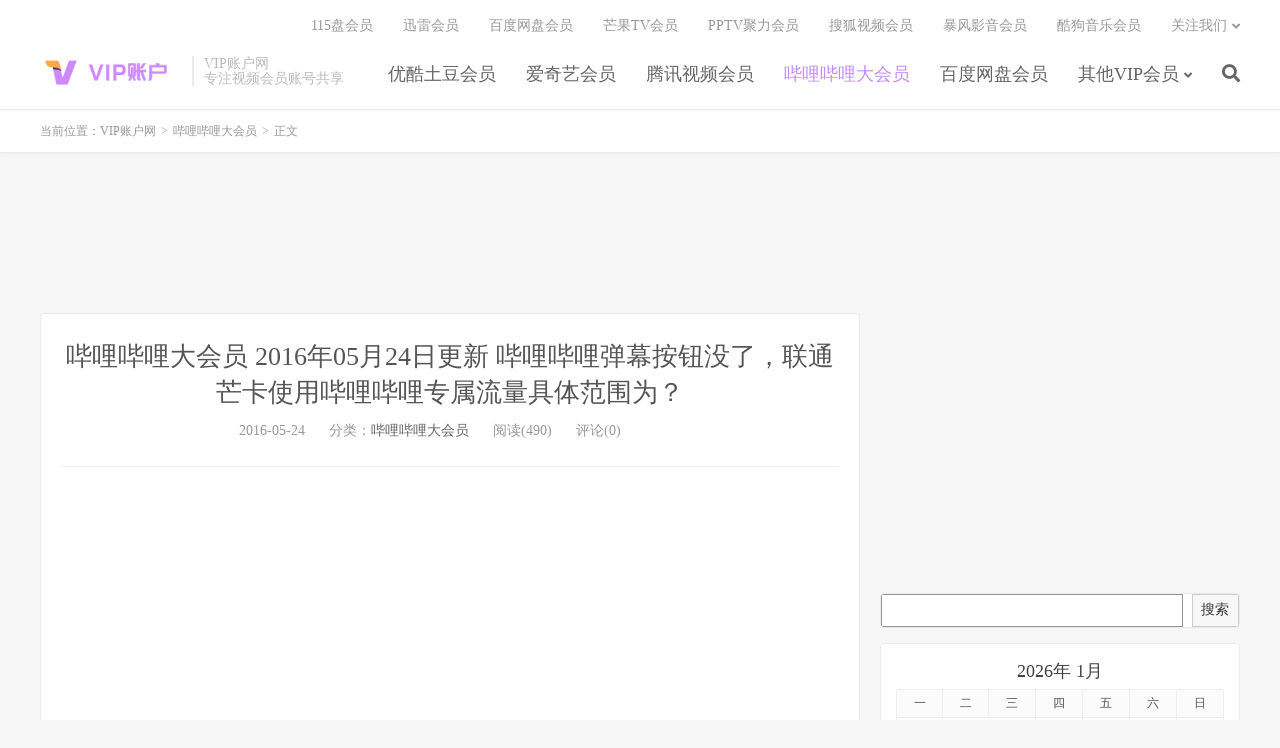

--- FILE ---
content_type: text/html; charset=UTF-8
request_url: http://www.vipzhanghu.com/bilibili-huiyuan/bilibili-huiyuan-20160524.html
body_size: 9491
content:
<!DOCTYPE HTML>
<html lang="zh-CN">
<head>
<meta charset="UTF-8">
<link rel="dns-prefetch" href="//apps.bdimg.com">
<meta http-equiv="X-UA-Compatible" content="IE=edge">
<meta name="viewport" content="width=device-width, initial-scale=1.0, user-scalable=0, minimum-scale=1.0, maximum-scale=1.0">
<meta name="apple-mobile-web-app-title" content="VIP账户网">
<meta http-equiv="Cache-Control" content="no-siteapp">
<title>哔哩哔哩大会员 2016年05月24日更新 哔哩哔哩弹幕按钮没了，联通芒卡使用哔哩哔哩专属流量具体范围为？-VIP账户网</title>
<meta name='robots' content='max-image-preview:large' />
<link rel='dns-prefetch' href='//apps.bdimg.com' />
<link rel='dns-prefetch' href='//www.vipzhanghu.com' />
<link rel='dns-prefetch' href='//s.w.org' />
<link rel='stylesheet' id='wp-block-library-css'  href='http://www.vipzhanghu.com/wp-includes/css/dist/block-library/style.min.css?ver=5.8.1' type='text/css' media='all' />
<link rel='stylesheet' id='_bootstrap-css'  href='http://www.vipzhanghu.com/wp-content/themes/dux/css/bootstrap.min.css?ver=7.1' type='text/css' media='all' />
<link rel='stylesheet' id='_fontawesome-css'  href='http://www.vipzhanghu.com/wp-content/themes/dux/css/font-awesome.min.css?ver=7.1' type='text/css' media='all' />
<link rel='stylesheet' id='_main-css'  href='http://www.vipzhanghu.com/wp-content/themes/dux/css/main.css?ver=7.1' type='text/css' media='all' />
<link rel="https://api.w.org/" href="http://www.vipzhanghu.com/wp-json/" /><link rel="alternate" type="application/json" href="http://www.vipzhanghu.com/wp-json/wp/v2/posts/900" /><link rel="canonical" href="http://www.vipzhanghu.com/bilibili-huiyuan/bilibili-huiyuan-20160524.html" />
<link rel="alternate" type="application/json+oembed" href="http://www.vipzhanghu.com/wp-json/oembed/1.0/embed?url=http%3A%2F%2Fwww.vipzhanghu.com%2Fbilibili-huiyuan%2Fbilibili-huiyuan-20160524.html" />
<link rel="alternate" type="text/xml+oembed" href="http://www.vipzhanghu.com/wp-json/oembed/1.0/embed?url=http%3A%2F%2Fwww.vipzhanghu.com%2Fbilibili-huiyuan%2Fbilibili-huiyuan-20160524.html&#038;format=xml" />
<meta name="keywords" content="哔哩哔哩大会员">
<meta name="description" content="VIP账户网（vipzhanghu.com），专注于每天准时分享爱奇艺会员、优酷会员、腾讯视频会员、哔哩哔哩大会员、芒果tv会员、百度网盘会员、迅雷会员共享账号。 温馨提示：给大家分享这么多账号，也希望大家能够收藏本站（快捷键：Ctrl + D），或者向你的好朋友分享本站，文章底部有分享到各大社交网站的分享按钮，动动你">
<style>a:hover, .site-navbar li:hover > a, .site-navbar li.active a:hover, .site-navbar a:hover, .search-on .site-navbar li.navto-search a, .topbar a:hover, .site-nav li.current-menu-item > a, .site-nav li.current-menu-parent > a, .site-search-form a:hover, .branding-primary .btn:hover, .title .more a:hover, .excerpt h2 a:hover, .excerpt .meta a:hover, .excerpt-minic h2 a:hover, .excerpt-minic .meta a:hover, .article-content .wp-caption:hover .wp-caption-text, .article-content a, .article-nav a:hover, .relates a:hover, .widget_links li a:hover, .widget_categories li a:hover, .widget_ui_comments strong, .widget_ui_posts li a:hover .text, .widget_ui_posts .nopic .text:hover , .widget_meta ul a:hover, .tagcloud a:hover, .textwidget a, .textwidget a:hover, .sign h3, #navs .item li a, .url, .url:hover, .excerpt h2 a:hover span, .widget_ui_posts a:hover .text span, .widget-navcontent .item-01 li a:hover span, .excerpt-minic h2 a:hover span, .relates a:hover span,.fixnav > li.current-menu-item > a, .fixnav > li.current_page_item > a, .post-copyright-custom a{color: #C38CFF;}.btn-primary, .label-primary, .branding-primary, .post-copyright:hover, .article-tags a, .pagination ul > .active > a, .pagination ul > .active > span, .pagenav .current, .widget_ui_tags .items a:hover, .sign .close-link, .pagemenu li.active a, .pageheader, .resetpasssteps li.active, #navs h2, #navs nav, .btn-primary:hover, .btn-primary:focus, .btn-primary:active, .btn-primary.active, .open > .dropdown-toggle.btn-primary, .tag-clouds a:hover{background-color: #C38CFF;}.btn-primary, .search-input:focus, #bdcs .bdcs-search-form-input:focus, #submit, .plinks ul li a:hover,.btn-primary:hover, .btn-primary:focus, .btn-primary:active, .btn-primary.active, .open > .dropdown-toggle.btn-primary{border-color: #C38CFF;}.search-btn, .label-primary, #bdcs .bdcs-search-form-submit, #submit, .excerpt .cat{background-color: #C38CFF;}.excerpt .cat i{border-left-color:#C38CFF;}@media (max-width: 720px) {.site-navbar li.active a, .site-navbar li.active a:hover, .m-nav-show .m-icon-nav{color: #C38CFF;}}@media (max-width: 480px) {.pagination ul > li.next-page a{background-color:#C38CFF;}}.post-actions .action.action-like,.pagemenu li.current-menu-item > a{background-color: #C38CFF;}.catleader h1{border-left-color: #C38CFF;}.loop-product-filters ul .current-cat>a{color: #C38CFF;}</style>
<!--HEADER_CODE_START-->
<!-- Adsterra -->
<script src="//pl27947440.effectivegatecpm.com/c2/cb/21/c2cb2135b1254028d95579dfd65631e2.js" type="text/javascript"></script>
<!-- Monetag -->
<script>(function(s){s.dataset.zone='10114463',s.src='https://forfrogadiertor.com/tag.min.js'})([document.documentElement, document.body].filter(Boolean).pop().appendChild(document.createElement('script')))</script>
<!--HEADER_CODE_END-->
<link rel="shortcut icon" href="http://www.vipzhanghu.com/favicon.ico">
<!--[if lt IE 9]><script src="http://www.vipzhanghu.com/wp-content/themes/dux/js/libs/html5.min.js"></script><![endif]-->

<script async src="https://pagead2.googlesyndication.com/pagead/js/adsbygoogle.js?client=ca-pub-3907737269806206"
     crossorigin="anonymous"></script>

</head>
<body class="post-template-default single single-post postid-900 single-format-standard m-excerpt-cat site-layout-2 text-justify-on m-sidebar">
<header class="header">
	<div class="container">
		<div class="logo"><a href="http://www.vipzhanghu.com" title="百度云会员_百度网盘超级会员_爱奇艺会员_腾讯视频会员_优酷会员_爱奇艺账号共享_腾讯视频vip账号共享"><img src="http://www.vipzhanghu.com/logo.png" alt="百度云会员_百度网盘超级会员_爱奇艺会员_腾讯视频会员_优酷会员_爱奇艺账号共享_腾讯视频vip账号共享">VIP账户网</a></div>		<div class="brand">VIP账户网<br>专注视频会员账号共享</div>		<ul class="site-nav site-navbar">
			<li id="menu-item-10" class="menu-item menu-item-type-taxonomy menu-item-object-category menu-item-10"><a href="http://www.vipzhanghu.com/category/youku-huiyuan">优酷土豆会员</a></li>
<li id="menu-item-16" class="menu-item menu-item-type-taxonomy menu-item-object-category menu-item-16"><a href="http://www.vipzhanghu.com/category/iqiyi-huiyuan">爱奇艺会员</a></li>
<li id="menu-item-18" class="menu-item menu-item-type-taxonomy menu-item-object-category menu-item-18"><a href="http://www.vipzhanghu.com/category/qqtv-huiyuan">腾讯视频会员</a></li>
<li id="menu-item-12" class="menu-item menu-item-type-taxonomy menu-item-object-category current-post-ancestor current-menu-parent current-post-parent menu-item-12"><a href="http://www.vipzhanghu.com/category/bilibili-huiyuan">哔哩哔哩大会员</a></li>
<li id="menu-item-17" class="menu-item menu-item-type-taxonomy menu-item-object-category menu-item-17"><a href="http://www.vipzhanghu.com/category/baiduyun-huiyuan">百度网盘会员</a></li>
<li id="menu-item-11" class="menu-item menu-item-type-taxonomy menu-item-object-category menu-item-has-children menu-item-11"><a href="http://www.vipzhanghu.com/category/other-huiyuan">其他VIP会员</a>
<ul class="sub-menu">
	<li id="menu-item-19" class="menu-item menu-item-type-taxonomy menu-item-object-category menu-item-19"><a href="http://www.vipzhanghu.com/category/mgtv-huiyuan">芒果TV会员</a></li>
	<li id="menu-item-20" class="menu-item menu-item-type-taxonomy menu-item-object-category menu-item-20"><a href="http://www.vipzhanghu.com/category/xunlei-huiyuan">迅雷会员</a></li>
	<li id="menu-item-13" class="menu-item menu-item-type-taxonomy menu-item-object-category menu-item-13"><a href="http://www.vipzhanghu.com/category/sohutv-huiyuan">搜狐视频会员</a></li>
	<li id="menu-item-7" class="menu-item menu-item-type-taxonomy menu-item-object-category menu-item-7"><a href="http://www.vipzhanghu.com/category/pptv-huiyuan">PPTV聚力会员</a></li>
	<li id="menu-item-9" class="menu-item menu-item-type-taxonomy menu-item-object-category menu-item-9"><a href="http://www.vipzhanghu.com/category/letv-huiyuan">乐视TV会员</a></li>
	<li id="menu-item-14" class="menu-item menu-item-type-taxonomy menu-item-object-category menu-item-14"><a href="http://www.vipzhanghu.com/category/baofengtv-huiyuan">暴风影音会员</a></li>
	<li id="menu-item-21" class="menu-item menu-item-type-taxonomy menu-item-object-category menu-item-21"><a href="http://www.vipzhanghu.com/category/kugou-huiyuan">酷狗音乐会员</a></li>
	<li id="menu-item-6" class="menu-item menu-item-type-taxonomy menu-item-object-category menu-item-6"><a href="http://www.vipzhanghu.com/category/115-huiyuan">115盘会员</a></li>
	<li id="menu-item-8" class="menu-item menu-item-type-taxonomy menu-item-object-category menu-item-8"><a href="http://www.vipzhanghu.com/category/qqcyclone-huiyuan">QQ旋风会员</a></li>
</ul>
</li>
							<li class="navto-search"><a href="javascript:;" class="search-show active"><i class="fa fa-search"></i></a></li>
					</ul>
				<div class="topbar">
			<ul class="site-nav topmenu">
				<li id="menu-item-22" class="menu-item menu-item-type-taxonomy menu-item-object-category menu-item-22"><a href="http://www.vipzhanghu.com/category/115-huiyuan">115盘会员</a></li>
<li id="menu-item-25" class="menu-item menu-item-type-taxonomy menu-item-object-category menu-item-25"><a href="http://www.vipzhanghu.com/category/xunlei-huiyuan">迅雷会员</a></li>
<li id="menu-item-23" class="menu-item menu-item-type-taxonomy menu-item-object-category menu-item-23"><a href="http://www.vipzhanghu.com/category/baiduyun-huiyuan">百度网盘会员</a></li>
<li id="menu-item-24" class="menu-item menu-item-type-taxonomy menu-item-object-category menu-item-24"><a href="http://www.vipzhanghu.com/category/mgtv-huiyuan">芒果TV会员</a></li>
<li id="menu-item-26" class="menu-item menu-item-type-taxonomy menu-item-object-category menu-item-26"><a href="http://www.vipzhanghu.com/category/pptv-huiyuan">PPTV聚力会员</a></li>
<li id="menu-item-27" class="menu-item menu-item-type-taxonomy menu-item-object-category menu-item-27"><a href="http://www.vipzhanghu.com/category/sohutv-huiyuan">搜狐视频会员</a></li>
<li id="menu-item-28" class="menu-item menu-item-type-taxonomy menu-item-object-category menu-item-28"><a href="http://www.vipzhanghu.com/category/baofengtv-huiyuan">暴风影音会员</a></li>
<li id="menu-item-29" class="menu-item menu-item-type-taxonomy menu-item-object-category menu-item-29"><a href="http://www.vipzhanghu.com/category/kugou-huiyuan">酷狗音乐会员</a></li>
<li id="menu-item-30" class="menu-item menu-item-type-custom menu-item-object-custom menu-item-has-children menu-item-30"><a href="/">关注我们</a>
<ul class="sub-menu">
	<li id="menu-item-31" class="menu-item menu-item-type-custom menu-item-object-custom menu-item-31"><a href="/feed"><i class="fa fa-rss"></i> RSS订阅</a></li>
</ul>
</li>
							</ul>
					</div>
							<i class="fa fa-bars m-icon-nav"></i>
					</div>
</header>
<div class="site-search">
	<div class="container">
		<form method="get" class="site-search-form" action="http://www.vipzhanghu.com/" ><input class="search-input" name="s" type="text" placeholder="输入关键字" value="" required="required"><button class="search-btn" type="submit"><i class="fa fa-search"></i></button></form>	</div>
</div>
	<div class="breadcrumbs">
		<div class="container">当前位置：<a href="http://www.vipzhanghu.com">VIP账户网</a> <small>></small> <a href="http://www.vipzhanghu.com/category/bilibili-huiyuan">哔哩哔哩大会员</a> <small>></small> 正文</div>
	</div>
<div class="orbui orbui-site orbui-site-01"><script async="async" data-cfasync="false" src="//pl28485857.effectivegatecpm.com/04a8da735e7697d35c6af5fbf7956eeb/invoke.js"></script>
<div id="container-04a8da735e7697d35c6af5fbf7956eeb"></div>

<script async src="https://pagead2.googlesyndication.com/pagead/js/adsbygoogle.js?client=ca-pub-3907737269806206"
     crossorigin="anonymous"></script>
<ins class="adsbygoogle"
     style="display:block"
     data-ad-format="fluid"
     data-ad-layout-key="-gw-3+1f-3d+2z"
     data-ad-client="ca-pub-3907737269806206"
     data-ad-slot="4519494355"></ins>
<script>
     (adsbygoogle = window.adsbygoogle || []).push({});
</script></div><section class="container">
	<div class="content-wrap">
	<div class="content">
				<header class="article-header">
			<h1 class="article-title"><a href="http://www.vipzhanghu.com/bilibili-huiyuan/bilibili-huiyuan-20160524.html">哔哩哔哩大会员 2016年05月24日更新 哔哩哔哩弹幕按钮没了，联通芒卡使用哔哩哔哩专属流量具体范围为？</a></h1>
			<div class="article-meta">
				<span class="item">2016-05-24</span>
												<span class="item">分类：<a href="http://www.vipzhanghu.com/category/bilibili-huiyuan" rel="category tag">哔哩哔哩大会员</a></span>
				<span class="item post-views">阅读(490)</span>				<span class="item">评论(0)</span>				<span class="item"></span>
			</div>
		</header>
		<article class="article-content">
			<div class="orbui orbui-post orbui-post-01"><script async src="https://pagead2.googlesyndication.com/pagead/js/adsbygoogle.js?client=ca-pub-3907737269806206"
     crossorigin="anonymous"></script>
<ins class="adsbygoogle"
     style="display:block; text-align:center;"
     data-ad-layout="in-article"
     data-ad-format="fluid"
     data-ad-client="ca-pub-3907737269806206"
     data-ad-slot="7317048089"></ins>
<script>
     (adsbygoogle = window.adsbygoogle || []).push({});
</script></div>						<p><a href="http://www.vipzhanghu.com" target="_blank">VIP账户网</a>（<a href="http://www.vipzhanghu.com" target="_blank">vipzhanghu.com</a>），专注于每天准时分享爱奇艺会员、优酷会员、腾讯视频会员、哔哩哔哩大会员、芒果tv会员、百度网盘会员、迅雷会员共享账号。</p>
<p>温馨提示：给大家分享这么多账号，也希望大家能够收藏本站（快捷键：Ctrl + D），或者向你的好朋友分享本站，文章底部有分享到各大社交网站的分享按钮，动动你的小手指分享起来哟！</p>
<p>再这里小编要跟大家再次申明一下，现在的免费哔哩哔哩大会员领取只能使用电脑客户端登录，其他设备都需要手机验证，这也是目前分享哔哩哔哩大会员最大的难题之一，加上账号短缺、封号不断，确实非常麻烦，收入低微，我们也不可能投入太大的人力，财力去这方面研究！所以我们还是建议经济条件允许的朋友直接到我们网站首页的自助发货平台购买稳定的哔哩哔哩大会员领取。哔哩哔哩大会员领取，本站推荐的哔哩哔哩大会员账号物美价廉，会员账号直接充值到自己的账号上面的哦，经常购买的老客户都知道品质不是一般的好哦。接下来就放出今天的共享号，再次声明共享号多人使用不稳定哦。</p>
<p>
账号：13967792606 密码：mKTssowQmWE<br />
<br />
账号：13933067686 密码：AIq1WX9uwMd<br />
<br />
账号：13029820608 密码：JDlRgt6LLh<br />
<br />
账号：13229641368 密码：edBo02Oof<br />
<br />
账号：13624345985 密码：NRQS5zzSdgeSIg9y</p>
<p style="color:red;" target="_blank">如需获取更多真正能用的VIP帐号，推荐到以下链接直接购买哦：</p>
<p><a href="http://yemao.in/bilibili?utm_source=vipzhanghu" style="color:red;" target="_blank">http://yemao.in/bilibili</a></p>
<p>【温馨提示：如果在本站免费领取页面上账号，我们账号发布出来的时候都是可用的，小编亲测无误才给大家更新出来；发布之后，使用的人多，账号被冻结限制掉导致不能用或者被个别网友修改密码后提示账号密码错误，这样的问题小编无法解决，还请各位谅解。小编资金有限，一天只能给大家分享几个账号。大家还请把握好取号时间，第一时间使用我们更新的账号。想要稳定的的可以到上面推荐链接直接购买，免费会员更新时间不定。另外！鄙视恶意改密码的小人，<a href="http://www.vipzhanghu.com" target="_blank">VIP账户网</a>不欢迎此类人！】 </p>
<p><a href="http://www.vipzhanghu.com" target="_blank">VIP账户网</a>(<a href="http://www.vipzhanghu.com" target="_blank">vipzhanghu.com</a>)，将持续不断的为网友们分享哔哩哔哩大会员共享VIP会员资源，如果你喜欢哔哩哔哩大会员VIP会员资源，请分享给你的朋友们哦！</p>
<p>转载请注明：<a href="http://www.vipzhanghu.com" target="_blank">VIP账户网</a> &#8211; 专注视频会员账号共享。</p>
		</article>
						            <div class="post-actions">
            	<a href="javascript:;" etap="like" class="post-like action action-like" data-pid="900"><i class="fa fa-thumbs-o-up"></i>赞(<span>0</span>)</a>            	            	            </div>
        		<div class="post-copyright">未经允许不得转载：<a href="http://www.vipzhanghu.com">VIP账户网</a> &raquo; <a href="http://www.vipzhanghu.com/bilibili-huiyuan/bilibili-huiyuan-20160524.html">哔哩哔哩大会员 2016年05月24日更新 哔哩哔哩弹幕按钮没了，联通芒卡使用哔哩哔哩专属流量具体范围为？</a></div>		
					<div class="action-share"><div class="bdsharebuttonbox">
<span>分享到：</span>
<a class="bds_qzone" data-cmd="qzone" title="分享到QQ空间"></a>
<a class="bds_tsina" data-cmd="tsina" title="分享到新浪微博"></a>
<a class="bds_weixin" data-cmd="weixin" title="分享到微信"></a>
<a class="bds_tqq" data-cmd="tqq" title="分享到腾讯微博"></a>
<a class="bds_sqq" data-cmd="sqq" title="分享到QQ好友"></a>
<a class="bds_bdhome" data-cmd="bdhome" title="分享到百度新首页"></a>
<a class="bds_tqf" data-cmd="tqf" title="分享到腾讯朋友"></a>
<a class="bds_youdao" data-cmd="youdao" title="分享到有道云笔记"></a>
<a class="bds_more" data-cmd="more">更多</a> <span>(</span><a class="bds_count" data-cmd="count" title="累计分享0次">0</a><span>)</span>
</div>
<script>
window._bd_share_config = {
    common: {
		"bdText"     : "",
		"bdMini"     : "2",
		"bdMiniList" : false,
		"bdPic"      : "",
		"bdStyle"    : "0",
		"bdSize"     : "24"
    },
    share: [{
        bdCustomStyle: "http://www.vipzhanghu.com/wp-content/themes/dux/css/share.css"
    }]
}
with(document)0[(getElementsByTagName("head")[0]||body).appendChild(createElement("script")).src="http://bdimg.share.baidu.com/static/api/js/share.js?cdnversion="+~(-new Date()/36e5)];
</script></div>
		
		<div class="article-tags"></div>
		
		
		            <nav class="article-nav">
                <span class="article-nav-prev">上一篇<br><a href="http://www.vipzhanghu.com/youku-huiyuan/youku-huiyuan-20160524.html" rel="prev">优酷会员账号共享 2016年05月24日更新 优酷会员可以登录几个手机，怎么知道1分钱开通哪个账号的优酷会员?</a></span>
                <span class="article-nav-next">下一篇<br><a href="http://www.vipzhanghu.com/youku-huiyuan/youku-huiyuan-20160525.html" rel="next">优酷会员账号共享 2016年05月25日更新 优酷播放器，谁有优酷会员账号共享一个谢谢了</a></span>
            </nav>
        
		<div class="orbui orbui-post orbui-post-02"><script async src="https://pagead2.googlesyndication.com/pagead/js/adsbygoogle.js?client=ca-pub-3907737269806206"
     crossorigin="anonymous"></script>
<!-- 展示广告_GGV_AD01H -->
<ins class="adsbygoogle"
     style="display:block"
     data-ad-client="ca-pub-3907737269806206"
     data-ad-slot="2823269305"
     data-ad-format="auto"
     data-full-width-responsive="true"></ins>
<script>
     (adsbygoogle = window.adsbygoogle || []).push({});
</script></div>				<div class="orbui orbui-post orbui-post-03"><script async src="https://pagead2.googlesyndication.com/pagead/js/adsbygoogle.js?client=ca-pub-3907737269806206"
     crossorigin="anonymous"></script>
<ins class="adsbygoogle"
     style="display:block"
     data-ad-format="fluid"
     data-ad-layout-key="-gw-3+1f-3d+2z"
     data-ad-client="ca-pub-3907737269806206"
     data-ad-slot="4519494355"></ins>
<script>
     (adsbygoogle = window.adsbygoogle || []).push({});
</script></div>			</div>
	</div>
	<div class="sidebar">
	
<script async src="https://pagead2.googlesyndication.com/pagead/js/adsbygoogle.js?client=ca-pub-3907737269806206"
     crossorigin="anonymous"></script>
<!-- 展示广告_GGV_AD01Z -->
<ins class="adsbygoogle"
     style="display:block"
     data-ad-client="ca-pub-3907737269806206"
     data-ad-slot="8075595981"
     data-ad-format="auto"
     data-full-width-responsive="true"></ins>
<script>
     (adsbygoogle = window.adsbygoogle || []).push({});
</script>	
	
<div class="widget widget_block widget_search"><form role="search" method="get" action="http://www.vipzhanghu.com/" class="wp-block-search__button-outside wp-block-search__text-button wp-block-search"><label for="wp-block-search__input-1" class="wp-block-search__label screen-reader-text">搜索</label><div class="wp-block-search__inside-wrapper"><input type="search" id="wp-block-search__input-1" class="wp-block-search__input" name="s" value="" placeholder=""  required /><button type="submit" class="wp-block-search__button ">搜索</button></div></form></div><div class="widget widget_block widget_calendar"><div class="wp-block-calendar"><table id="wp-calendar" class="wp-calendar-table">
	<caption>2026年 1月</caption>
	<thead>
	<tr>
		<th scope="col" title="星期一">一</th>
		<th scope="col" title="星期二">二</th>
		<th scope="col" title="星期三">三</th>
		<th scope="col" title="星期四">四</th>
		<th scope="col" title="星期五">五</th>
		<th scope="col" title="星期六">六</th>
		<th scope="col" title="星期日">日</th>
	</tr>
	</thead>
	<tbody>
	<tr>
		<td colspan="3" class="pad">&nbsp;</td><td><a href="http://www.vipzhanghu.com/2026/01/01" aria-label="2026年1月1日 发布的文章">1</a></td><td><a href="http://www.vipzhanghu.com/2026/01/02" aria-label="2026年1月2日 发布的文章">2</a></td><td><a href="http://www.vipzhanghu.com/2026/01/03" aria-label="2026年1月3日 发布的文章">3</a></td><td><a href="http://www.vipzhanghu.com/2026/01/04" aria-label="2026年1月4日 发布的文章">4</a></td>
	</tr>
	<tr>
		<td><a href="http://www.vipzhanghu.com/2026/01/05" aria-label="2026年1月5日 发布的文章">5</a></td><td><a href="http://www.vipzhanghu.com/2026/01/06" aria-label="2026年1月6日 发布的文章">6</a></td><td><a href="http://www.vipzhanghu.com/2026/01/07" aria-label="2026年1月7日 发布的文章">7</a></td><td><a href="http://www.vipzhanghu.com/2026/01/08" aria-label="2026年1月8日 发布的文章">8</a></td><td><a href="http://www.vipzhanghu.com/2026/01/09" aria-label="2026年1月9日 发布的文章">9</a></td><td>10</td><td><a href="http://www.vipzhanghu.com/2026/01/11" aria-label="2026年1月11日 发布的文章">11</a></td>
	</tr>
	<tr>
		<td><a href="http://www.vipzhanghu.com/2026/01/12" aria-label="2026年1月12日 发布的文章">12</a></td><td><a href="http://www.vipzhanghu.com/2026/01/13" aria-label="2026年1月13日 发布的文章">13</a></td><td><a href="http://www.vipzhanghu.com/2026/01/14" aria-label="2026年1月14日 发布的文章">14</a></td><td><a href="http://www.vipzhanghu.com/2026/01/15" aria-label="2026年1月15日 发布的文章">15</a></td><td><a href="http://www.vipzhanghu.com/2026/01/16" aria-label="2026年1月16日 发布的文章">16</a></td><td><a href="http://www.vipzhanghu.com/2026/01/17" aria-label="2026年1月17日 发布的文章">17</a></td><td><a href="http://www.vipzhanghu.com/2026/01/18" aria-label="2026年1月18日 发布的文章">18</a></td>
	</tr>
	<tr>
		<td><a href="http://www.vipzhanghu.com/2026/01/19" aria-label="2026年1月19日 发布的文章">19</a></td><td><a href="http://www.vipzhanghu.com/2026/01/20" aria-label="2026年1月20日 发布的文章">20</a></td><td><a href="http://www.vipzhanghu.com/2026/01/21" aria-label="2026年1月21日 发布的文章">21</a></td><td><a href="http://www.vipzhanghu.com/2026/01/22" aria-label="2026年1月22日 发布的文章">22</a></td><td><a href="http://www.vipzhanghu.com/2026/01/23" aria-label="2026年1月23日 发布的文章">23</a></td><td><a href="http://www.vipzhanghu.com/2026/01/24" aria-label="2026年1月24日 发布的文章">24</a></td><td><a href="http://www.vipzhanghu.com/2026/01/25" aria-label="2026年1月25日 发布的文章">25</a></td>
	</tr>
	<tr>
		<td id="today"><a href="http://www.vipzhanghu.com/2026/01/26" aria-label="2026年1月26日 发布的文章">26</a></td><td>27</td><td>28</td><td>29</td><td>30</td><td>31</td>
		<td class="pad" colspan="1">&nbsp;</td>
	</tr>
	</tbody>
	</table><nav aria-label="上个月及下个月" class="wp-calendar-nav">
		<span class="wp-calendar-nav-prev"><a href="http://www.vipzhanghu.com/2025/12">&laquo; 12月</a></span>
		<span class="pad">&nbsp;</span>
		<span class="wp-calendar-nav-next">&nbsp;</span>
	</nav></div></div><div class="widget-on-phone widget widget_ui_posts"><h3>热门文章</h3><ul><li class="noimg"><a href="http://www.vipzhanghu.com/iqiyi-huiyuan/iqiyi-huiyuan-20260126114800.html"><span class="text">爱奇艺会员 2026年01月26日更新第5批 爱奇艺会员账号，爱奇艺是腾讯的吗？</span><span class="muted">2026-01-26</span><span class="muted">评论(0)</span></a></li><li class="noimg"><a href="http://www.vipzhanghu.com/kuakewangpan/kuakewangpan-huiyuan-20260126114800.html"><span class="text">夸克网盘会员 2026年01月26日更新第5批 夸克网盘会员账号分享，谁有最新音乐资源？</span><span class="muted">2026-01-26</span><span class="muted">评论(0)</span></a></li><li class="noimg"><a href="http://www.vipzhanghu.com/qqtv-huiyuan/qqtv-huiyuan-20260126114800.html"><span class="text">腾讯视频会员 2026年01月26日更新第5批 腾讯视频vip账号，腾讯视频VIP用账号从哪登录</span><span class="muted">2026-01-26</span><span class="muted">评论(0)</span></a></li><li class="noimg"><a href="http://www.vipzhanghu.com/aliyunpan/aliyunpan-huiyuan-20260126114800.html"><span class="text">阿里云盘会员 2026年01月26日更新第5批 阿里云盘资源搜索技巧，怎么找到想要的资源？</span><span class="muted">2026-01-26</span><span class="muted">评论(0)</span></a></li><li class="noimg"><a href="http://www.vipzhanghu.com/baiduyun-huiyuan/baiduyun-huiyuan-20260126114800.html"><span class="text">百度网盘会员 2026年01月26日更新第5批 百度网盘下载速度太慢，用百度云可以下载电视剧吗？？？</span><span class="muted">2026-01-26</span><span class="muted">评论(0)</span></a></li><li class="noimg"><a href="http://www.vipzhanghu.com/xunlei-huiyuan/xunlei-huiyuan-20260126114800.html"><span class="text">迅雷会员 2026年01月26日更新第5批 迅雷会员共享，迅雷下载bt资源</span><span class="muted">2026-01-26</span><span class="muted">评论(0)</span></a></li><li class="noimg"><a href="http://www.vipzhanghu.com/bilibili-huiyuan/bilibili-huiyuan-20260126114800.html"><span class="text">哔哩哔哩大会员 2026年01月26日更新第5批 哔哩哔哩会员，百度影棒哔哩哔哩会员多久买一次？</span><span class="muted">2026-01-26</span><span class="muted">评论(0)</span></a></li><li class="noimg"><a href="http://www.vipzhanghu.com/ucwangpan/ucwangpan-huiyuan-20260126114800.html"><span class="text">UC网盘会员 2026年01月26日更新第5批 UC网盘资源分享群，求漫画资源</span><span class="muted">2026-01-26</span><span class="muted">评论(0)</span></a></li><li class="noimg"><a href="http://www.vipzhanghu.com/youku-huiyuan/youku-huiyuan-20260126114800.html"><span class="text">优酷会员账号共享 2026年01月26日更新第5批 优酷电影网，优酷上的电视剧能打包下载吗</span><span class="muted">2026-01-26</span><span class="muted">评论(0)</span></a></li><li class="noimg"><a href="http://www.vipzhanghu.com/mgtv-huiyuan/mgtv-huiyuan-20260126114800.html"><span class="text">芒果tv会员 2026年01月26日更新第5批 芒果tv弹幕怎么没有了，电视剧是谁演的</span><span class="muted">2026-01-26</span><span class="muted">评论(0)</span></a></li><li class="noimg"><a href="http://www.vipzhanghu.com/baiduyun-huiyuan/baiduyun-huiyuan-20260126102700.html"><span class="text">百度网盘会员 2026年01月26日更新第3批 百度网盘下载速度太慢，用百度云可以下载电视剧吗？？？</span><span class="muted">2026-01-26</span><span class="muted">评论(0)</span></a></li><li class="noimg"><a href="http://www.vipzhanghu.com/bilibili-huiyuan/bilibili-huiyuan-20260126102700.html"><span class="text">哔哩哔哩大会员 2026年01月26日更新第3批 哔哩哔哩会员首次免费，哔哩哔哩打开进去无法看电视？乐视电视</span><span class="muted">2026-01-26</span><span class="muted">评论(0)</span></a></li><li class="noimg"><a href="http://www.vipzhanghu.com/qqtv-huiyuan/qqtv-huiyuan-20260126102700.html"><span class="text">腾讯视频会员 2026年01月26日更新第3批 腾讯视频nba，QQ会员VIP有什么功能</span><span class="muted">2026-01-26</span><span class="muted">评论(0)</span></a></li><li class="noimg"><a href="http://www.vipzhanghu.com/iqiyi-huiyuan/iqiyi-huiyuan-20260126102700.html"><span class="text">爱奇艺会员 2026年01月26日更新第3批 爱奇艺奇葩说，充手机话费能充爱奇艺吗？</span><span class="muted">2026-01-26</span><span class="muted">评论(0)</span></a></li><li class="noimg"><a href="http://www.vipzhanghu.com/kuakewangpan/kuakewangpan-huiyuan-20260126102700.html"><span class="text">夸克网盘会员 2026年01月26日更新第3批 夸克网盘会员有什么特权？值得开通吗？</span><span class="muted">2026-01-26</span><span class="muted">评论(0)</span></a></li><li class="noimg"><a href="http://www.vipzhanghu.com/aliyunpan/aliyunpan-huiyuan-20260126102700.html"><span class="text">阿里云盘会员 2026年01月26日更新第3批 阿里云盘会员账号分享，谁有4K电视剧资源？</span><span class="muted">2026-01-26</span><span class="muted">评论(0)</span></a></li><li class="noimg"><a href="http://www.vipzhanghu.com/ucwangpan/ucwangpan-huiyuan-20260126102700.html"><span class="text">UC网盘会员 2026年01月26日更新第3批 UC网盘会员账号分享，谁有最新综艺节目资源？</span><span class="muted">2026-01-26</span><span class="muted">评论(0)</span></a></li><li class="noimg"><a href="http://www.vipzhanghu.com/youku-huiyuan/youku-huiyuan-20260126102700.html"><span class="text">优酷会员账号共享 2026年01月26日更新第3批 优酷电影网，优酷上的电视剧能打包下载吗</span><span class="muted">2026-01-26</span><span class="muted">评论(0)</span></a></li><li class="noimg"><a href="http://www.vipzhanghu.com/mgtv-huiyuan/mgtv-huiyuan-20260126102700.html"><span class="text">芒果tv会员 2026年01月26日更新第3批 芒果tv综艺节目表 ，为什么今天网络机盒今天不能看电视家</span><span class="muted">2026-01-26</span><span class="muted">评论(0)</span></a></li><li class="noimg"><a href="http://www.vipzhanghu.com/xunlei-huiyuan/xunlei-huiyuan-20260126102700.html"><span class="text">迅雷会员 2026年01月26日更新第3批 迅雷会员免费领取三天，为什么我的迅雷不能下载电影了</span><span class="muted">2026-01-26</span><span class="muted">评论(0)</span></a></li></ul></div><div class="widget widget_block widget_archive"><ul class=" wp-block-archives-list wp-block-archives">	<li><a href='http://www.vipzhanghu.com/2026/01'>2026年1月</a></li>
	<li><a href='http://www.vipzhanghu.com/2025/12'>2025年12月</a></li>
	<li><a href='http://www.vipzhanghu.com/2025/11'>2025年11月</a></li>
	<li><a href='http://www.vipzhanghu.com/2025/10'>2025年10月</a></li>
	<li><a href='http://www.vipzhanghu.com/2025/09'>2025年9月</a></li>
	<li><a href='http://www.vipzhanghu.com/2025/08'>2025年8月</a></li>
	<li><a href='http://www.vipzhanghu.com/2025/07'>2025年7月</a></li>
	<li><a href='http://www.vipzhanghu.com/2025/06'>2025年6月</a></li>
	<li><a href='http://www.vipzhanghu.com/2025/05'>2025年5月</a></li>
	<li><a href='http://www.vipzhanghu.com/2025/04'>2025年4月</a></li>
	<li><a href='http://www.vipzhanghu.com/2025/03'>2025年3月</a></li>
	<li><a href='http://www.vipzhanghu.com/2025/02'>2025年2月</a></li>
	<li><a href='http://www.vipzhanghu.com/2025/01'>2025年1月</a></li>
	<li><a href='http://www.vipzhanghu.com/2024/12'>2024年12月</a></li>
	<li><a href='http://www.vipzhanghu.com/2024/11'>2024年11月</a></li>
	<li><a href='http://www.vipzhanghu.com/2024/10'>2024年10月</a></li>
	<li><a href='http://www.vipzhanghu.com/2024/09'>2024年9月</a></li>
	<li><a href='http://www.vipzhanghu.com/2024/08'>2024年8月</a></li>
	<li><a href='http://www.vipzhanghu.com/2024/07'>2024年7月</a></li>
	<li><a href='http://www.vipzhanghu.com/2024/06'>2024年6月</a></li>
	<li><a href='http://www.vipzhanghu.com/2024/05'>2024年5月</a></li>
	<li><a href='http://www.vipzhanghu.com/2024/04'>2024年4月</a></li>
	<li><a href='http://www.vipzhanghu.com/2024/03'>2024年3月</a></li>
	<li><a href='http://www.vipzhanghu.com/2024/02'>2024年2月</a></li>
	<li><a href='http://www.vipzhanghu.com/2024/01'>2024年1月</a></li>
	<li><a href='http://www.vipzhanghu.com/2023/12'>2023年12月</a></li>
	<li><a href='http://www.vipzhanghu.com/2023/11'>2023年11月</a></li>
	<li><a href='http://www.vipzhanghu.com/2023/10'>2023年10月</a></li>
	<li><a href='http://www.vipzhanghu.com/2023/09'>2023年9月</a></li>
	<li><a href='http://www.vipzhanghu.com/2023/08'>2023年8月</a></li>
	<li><a href='http://www.vipzhanghu.com/2023/07'>2023年7月</a></li>
	<li><a href='http://www.vipzhanghu.com/2023/06'>2023年6月</a></li>
	<li><a href='http://www.vipzhanghu.com/2023/05'>2023年5月</a></li>
	<li><a href='http://www.vipzhanghu.com/2023/04'>2023年4月</a></li>
	<li><a href='http://www.vipzhanghu.com/2023/03'>2023年3月</a></li>
	<li><a href='http://www.vipzhanghu.com/2023/02'>2023年2月</a></li>
	<li><a href='http://www.vipzhanghu.com/2023/01'>2023年1月</a></li>
	<li><a href='http://www.vipzhanghu.com/2022/12'>2022年12月</a></li>
	<li><a href='http://www.vipzhanghu.com/2022/11'>2022年11月</a></li>
	<li><a href='http://www.vipzhanghu.com/2022/10'>2022年10月</a></li>
	<li><a href='http://www.vipzhanghu.com/2022/09'>2022年9月</a></li>
	<li><a href='http://www.vipzhanghu.com/2022/08'>2022年8月</a></li>
	<li><a href='http://www.vipzhanghu.com/2022/07'>2022年7月</a></li>
	<li><a href='http://www.vipzhanghu.com/2022/06'>2022年6月</a></li>
	<li><a href='http://www.vipzhanghu.com/2022/05'>2022年5月</a></li>
	<li><a href='http://www.vipzhanghu.com/2022/04'>2022年4月</a></li>
	<li><a href='http://www.vipzhanghu.com/2022/03'>2022年3月</a></li>
	<li><a href='http://www.vipzhanghu.com/2022/02'>2022年2月</a></li>
	<li><a href='http://www.vipzhanghu.com/2022/01'>2022年1月</a></li>
	<li><a href='http://www.vipzhanghu.com/2021/12'>2021年12月</a></li>
	<li><a href='http://www.vipzhanghu.com/2021/11'>2021年11月</a></li>
	<li><a href='http://www.vipzhanghu.com/2021/10'>2021年10月</a></li>
	<li><a href='http://www.vipzhanghu.com/2021/09'>2021年9月</a></li>
	<li><a href='http://www.vipzhanghu.com/2021/08'>2021年8月</a></li>
	<li><a href='http://www.vipzhanghu.com/2021/07'>2021年7月</a></li>
	<li><a href='http://www.vipzhanghu.com/2021/06'>2021年6月</a></li>
	<li><a href='http://www.vipzhanghu.com/2021/05'>2021年5月</a></li>
	<li><a href='http://www.vipzhanghu.com/2021/04'>2021年4月</a></li>
	<li><a href='http://www.vipzhanghu.com/2021/03'>2021年3月</a></li>
	<li><a href='http://www.vipzhanghu.com/2021/02'>2021年2月</a></li>
	<li><a href='http://www.vipzhanghu.com/2021/01'>2021年1月</a></li>
	<li><a href='http://www.vipzhanghu.com/2020/12'>2020年12月</a></li>
	<li><a href='http://www.vipzhanghu.com/2020/11'>2020年11月</a></li>
	<li><a href='http://www.vipzhanghu.com/2020/10'>2020年10月</a></li>
	<li><a href='http://www.vipzhanghu.com/2020/09'>2020年9月</a></li>
	<li><a href='http://www.vipzhanghu.com/2020/08'>2020年8月</a></li>
	<li><a href='http://www.vipzhanghu.com/2020/07'>2020年7月</a></li>
	<li><a href='http://www.vipzhanghu.com/2020/06'>2020年6月</a></li>
	<li><a href='http://www.vipzhanghu.com/2020/05'>2020年5月</a></li>
	<li><a href='http://www.vipzhanghu.com/2020/04'>2020年4月</a></li>
	<li><a href='http://www.vipzhanghu.com/2020/03'>2020年3月</a></li>
	<li><a href='http://www.vipzhanghu.com/2020/02'>2020年2月</a></li>
	<li><a href='http://www.vipzhanghu.com/2020/01'>2020年1月</a></li>
	<li><a href='http://www.vipzhanghu.com/2019/12'>2019年12月</a></li>
	<li><a href='http://www.vipzhanghu.com/2019/11'>2019年11月</a></li>
	<li><a href='http://www.vipzhanghu.com/2019/10'>2019年10月</a></li>
	<li><a href='http://www.vipzhanghu.com/2019/09'>2019年9月</a></li>
	<li><a href='http://www.vipzhanghu.com/2019/08'>2019年8月</a></li>
	<li><a href='http://www.vipzhanghu.com/2019/07'>2019年7月</a></li>
	<li><a href='http://www.vipzhanghu.com/2019/06'>2019年6月</a></li>
	<li><a href='http://www.vipzhanghu.com/2019/05'>2019年5月</a></li>
	<li><a href='http://www.vipzhanghu.com/2019/04'>2019年4月</a></li>
	<li><a href='http://www.vipzhanghu.com/2019/03'>2019年3月</a></li>
	<li><a href='http://www.vipzhanghu.com/2019/02'>2019年2月</a></li>
	<li><a href='http://www.vipzhanghu.com/2019/01'>2019年1月</a></li>
	<li><a href='http://www.vipzhanghu.com/2018/12'>2018年12月</a></li>
	<li><a href='http://www.vipzhanghu.com/2018/11'>2018年11月</a></li>
	<li><a href='http://www.vipzhanghu.com/2018/10'>2018年10月</a></li>
	<li><a href='http://www.vipzhanghu.com/2018/09'>2018年9月</a></li>
	<li><a href='http://www.vipzhanghu.com/2018/08'>2018年8月</a></li>
	<li><a href='http://www.vipzhanghu.com/2018/07'>2018年7月</a></li>
	<li><a href='http://www.vipzhanghu.com/2018/06'>2018年6月</a></li>
	<li><a href='http://www.vipzhanghu.com/2018/05'>2018年5月</a></li>
	<li><a href='http://www.vipzhanghu.com/2018/04'>2018年4月</a></li>
	<li><a href='http://www.vipzhanghu.com/2018/03'>2018年3月</a></li>
	<li><a href='http://www.vipzhanghu.com/2018/02'>2018年2月</a></li>
	<li><a href='http://www.vipzhanghu.com/2018/01'>2018年1月</a></li>
	<li><a href='http://www.vipzhanghu.com/2017/12'>2017年12月</a></li>
	<li><a href='http://www.vipzhanghu.com/2017/11'>2017年11月</a></li>
	<li><a href='http://www.vipzhanghu.com/2017/10'>2017年10月</a></li>
	<li><a href='http://www.vipzhanghu.com/2017/09'>2017年9月</a></li>
	<li><a href='http://www.vipzhanghu.com/2017/08'>2017年8月</a></li>
	<li><a href='http://www.vipzhanghu.com/2017/07'>2017年7月</a></li>
	<li><a href='http://www.vipzhanghu.com/2017/06'>2017年6月</a></li>
	<li><a href='http://www.vipzhanghu.com/2017/05'>2017年5月</a></li>
	<li><a href='http://www.vipzhanghu.com/2017/04'>2017年4月</a></li>
	<li><a href='http://www.vipzhanghu.com/2017/03'>2017年3月</a></li>
	<li><a href='http://www.vipzhanghu.com/2017/02'>2017年2月</a></li>
	<li><a href='http://www.vipzhanghu.com/2017/01'>2017年1月</a></li>
	<li><a href='http://www.vipzhanghu.com/2016/12'>2016年12月</a></li>
	<li><a href='http://www.vipzhanghu.com/2016/11'>2016年11月</a></li>
	<li><a href='http://www.vipzhanghu.com/2016/10'>2016年10月</a></li>
	<li><a href='http://www.vipzhanghu.com/2016/09'>2016年9月</a></li>
	<li><a href='http://www.vipzhanghu.com/2016/08'>2016年8月</a></li>
	<li><a href='http://www.vipzhanghu.com/2016/07'>2016年7月</a></li>
	<li><a href='http://www.vipzhanghu.com/2016/06'>2016年6月</a></li>
	<li><a href='http://www.vipzhanghu.com/2016/05'>2016年5月</a></li>
	<li><a href='http://www.vipzhanghu.com/2016/04'>2016年4月</a></li>
	<li><a href='http://www.vipzhanghu.com/2016/03'>2016年3月</a></li>
	<li><a href='http://www.vipzhanghu.com/2016/02'>2016年2月</a></li>
	<li><a href='http://www.vipzhanghu.com/2016/01'>2016年1月</a></li>
</ul></div><div class="widget widget_block">
<div class="wp-block-group"><div class="wp-block-group__inner-container"></div></div>
</div><div class="widget widget_block">
<div class="wp-block-group"><div class="wp-block-group__inner-container"></div></div>
</div></div></section>

<div class="branding branding-black">
	<div class="container">
		<h2>VIP账户网，一个专注VIP会员账号共享的网站</h2>
		<a target="blank" class="btn btn-lg" href="https://vipzhanghu.com">会员账号</a><a target="blank" class="btn btn-lg" href="https://vipzhanghu.com">联系我们</a>	</div>
</div>
<footer class="footer">
	<div class="container">
						<p>&copy; 2016-2026 &nbsp; <a href="http://www.vipzhanghu.com">VIP账户网</a> &nbsp; <a href="http://www.vipzhanghu.com/sitemap.xml">网站地图</a>
</p>
		<script>
var _hmt = _hmt || [];
(function() {
  var hm = document.createElement("script");
  hm.src = "https://hm.baidu.com/hm.js?7043023515783b8d39cf9d5b5c700f7b";
  var s = document.getElementsByTagName("script")[0]; 
  s.parentNode.insertBefore(hm, s);
})();
</script>	</div>
</footer>



<script>window.TBUI={"www":"http:\/\/www.vipzhanghu.com","uri":"http:\/\/www.vipzhanghu.com\/wp-content\/themes\/dux","ver":"7.1","roll":"1 2","ajaxpager":"0","fullimage":"1","url_rp":"http:\/\/www.vipzhanghu.com\/sample-page","captcha":0,"captcha_appid":"","captcha_comment":1}</script>
<script type='text/javascript' src='//apps.bdimg.com/libs/jquery/1.9.1/jquery.min.js?ver=7.1' id='jquery-js'></script>
<script type='text/javascript' src='//apps.bdimg.com/libs/bootstrap/3.2.0/js/bootstrap.min.js?ver=7.1' id='bootstrap-js'></script>
<script type='text/javascript' src='http://www.vipzhanghu.com/wp-content/themes/dux/js/loader.js?ver=7.1' id='_loader-js'></script>
<script type='text/javascript' src='http://www.vipzhanghu.com/wp-includes/js/wp-embed.min.js?ver=5.8.1' id='wp-embed-js'></script>

<script defer src="https://static.cloudflareinsights.com/beacon.min.js/vcd15cbe7772f49c399c6a5babf22c1241717689176015" integrity="sha512-ZpsOmlRQV6y907TI0dKBHq9Md29nnaEIPlkf84rnaERnq6zvWvPUqr2ft8M1aS28oN72PdrCzSjY4U6VaAw1EQ==" data-cf-beacon='{"version":"2024.11.0","token":"3efc1fd6ecc54c618e7f9acc3b4410c2","r":1,"server_timing":{"name":{"cfCacheStatus":true,"cfEdge":true,"cfExtPri":true,"cfL4":true,"cfOrigin":true,"cfSpeedBrain":true},"location_startswith":null}}' crossorigin="anonymous"></script>
</body>
</html>

--- FILE ---
content_type: text/html; charset=utf-8
request_url: https://www.google.com/recaptcha/api2/aframe
body_size: 266
content:
<!DOCTYPE HTML><html><head><meta http-equiv="content-type" content="text/html; charset=UTF-8"></head><body><script nonce="Ws0mX6QfFYW5tueqlMe1NA">/** Anti-fraud and anti-abuse applications only. See google.com/recaptcha */ try{var clients={'sodar':'https://pagead2.googlesyndication.com/pagead/sodar?'};window.addEventListener("message",function(a){try{if(a.source===window.parent){var b=JSON.parse(a.data);var c=clients[b['id']];if(c){var d=document.createElement('img');d.src=c+b['params']+'&rc='+(localStorage.getItem("rc::a")?sessionStorage.getItem("rc::b"):"");window.document.body.appendChild(d);sessionStorage.setItem("rc::e",parseInt(sessionStorage.getItem("rc::e")||0)+1);localStorage.setItem("rc::h",'1769416511504');}}}catch(b){}});window.parent.postMessage("_grecaptcha_ready", "*");}catch(b){}</script></body></html>